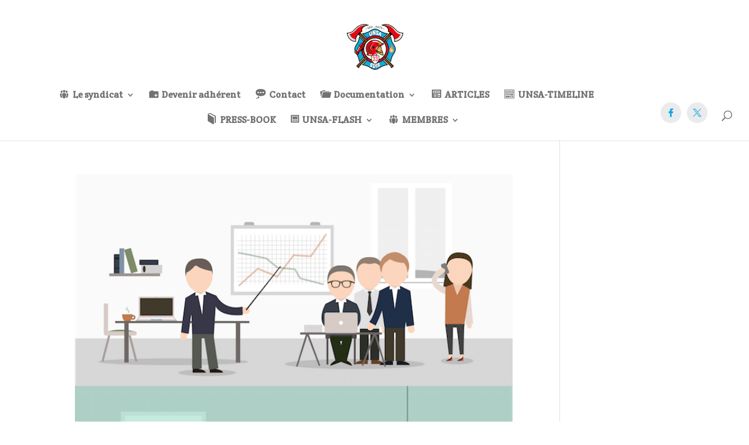

--- FILE ---
content_type: text/css
request_url: https://unsa-sdis33.fr/wp-content/plugins/falkor-assistant/css/falkor-footers.css?ver=7468cb54e881cf6a18783edec55a6887
body_size: 2507
content:
/*Footer 1*/
body #page-container #main-content .footer_1_f .et_pb_button_module_wrapper .et_pb_button{
    padding: 10px 51px!important;
}


.footer_1_f .et_pb_map {
    height: 406px !important;
}

.footer_1_f .five-columns .et_pb_promo.et_pb_module:last-child {
    margin-right: 0 !important;
}

.footer_1_f .five-columns .et_pb_promo.et_pb_module {
    width: 15%;
    float: left;
    margin-right: 2.1%;
}

/*Links*/
.footer_1_f .et_pb_column a {
    transition: 0.3s;
}



.footer_1_f .five-columns .et_pb_promo p{
    padding-bottom: 0 !important;
}
.footer_1_f .five-columns .et_pb_promo a {
    display: block;
    padding-bottom: 10px;
}

.footer_1_f .five-columns .et_pb_promo:not(:last-child) a:before {
    content: "E";
    font-family: ETmodules !important;
    display: inline-block;
    width: 0;
    overflow: hidden;
    vertical-align: middle;
    transition: 0.3s;
}

.footer_1_f .five-columns .et_pb_promo:not(:last-child) a:hover:before {
    width: 20px;
}

.footer_1_f .et_pb_column_4_4 .et_pb_text:first-child a:last-child {
    margin-right: 0 !important;
}

.footer_1_f .et_pb_column_4_4 .et_pb_text:first-child a {
    margin-right: 2.4vw;
}

/*links*/

.footer_1_f .et_pb_column a {
    transition: 0.3s;
    color: inherit !important;
}

.footer_1_f .et_pb_column_1_2 a:last-child {
    margin-right: 9px;
}

.footer_1_f .et_pb_column_1_2 a {
    margin-left: 0.9vw;
}

/*Responsive*/

@media only screen and (min-width: 1930px) {
    .footer_1_f .et_pb_row:nth-child(2) {
        padding-top: 60px !important;
    }

    .footer_1_f .et_pb_row:last-child {
        padding-top: 60px !important;
        padding-bottom: 50px !important;
    }

    .footer_4_f .et_pb_row:last-child {
        max-width: 1168px !important;
        padding-left: 0 !important;
        padding-right: 0 !important;
    }
}

@media only screen and (max-width: 1390px) {
    .footer_1_f .et_pb_row:last-child,
    .footer_1_f .et_pb_row{
        width: 90% !important;
        max-width: 90% !important;
    }
}

@media only screen and (max-width: 980px) {
    .footer_1_f .et_pb_column_1_3:last-child {
        margin-right: 0 !important;
    }

    .footer_1_f .et_pb_column_1_3 {
        width: 32% !important;
        margin-right: 2% !important;
    }

    .footer_1_f .et_pb_map {
        height: 300px !important;
    }

    .footer_1_f .five-columns .et_pb_promo.et_pb_module {
        width: 18.9%;
        float: left;
        margin-right: 2%;
    }

    .footer_1_f ul.et_pb_social_media_follow {
        margin-right: 0 !important;
    }
}

@media only screen and (max-width: 767px) {
    .footer_1_f .et_pb_row:nth-child(2) .et_pb_column .et_pb_main_blurb_image img {
        max-width: 50px;
    }

    .footer_1_f .five-columns .et_pb_promo.et_pb_module:nth-child(2n+2) {
        margin-right: 0 !important;
    }

    .footer_1_f .five-columns .et_pb_promo.et_pb_module {
        width: 48%;
        margin-right: 4%;
    }

    .footer_1_f ul.et_pb_social_media_follow {
        float: left;
    }

    .footer_1_f .et_pb_column_1_3 {
        width: 100% !important;
        margin-right: 0% !important;
    }

    body #page-container .footer_1_f .et_pb_button {
        float: none !important;
        margin-top: 0 !important;
    }

    .footer_1_f .et_pb_row:last-child .et_pb_column .et_pb_button_module_wrapper,
    .footer_1_f .et_pb_row:last-child .et_pb_column .et_pb_promo_description {
        text-align: center !important;
    }
}

@media only screen and (max-width: 480px) {
    .footer_1_f .et_pb_row:nth-child(2) .et_pb_column {
        width: 100% !important;
        float: left !important;
        margin-right: 0 !important;
        margin-bottom: 30px !important;
    }

    .footer_1_f .et_pb_map {
        height: 250px !important;
    }

    #page-container .footer_1_f .et_pb_row:first-child {
        width: 100% !important;
    }

    .footer_1_f .five-columns .et_pb_promo.et_pb_module {
        width: 100%;
        margin-right: 0;
        text-align: center;
    }

    .footer_1_f ul.et_pb_social_media_follow {
        float: none;
        text-align: center;
    }
}

/**********************************/

/*Footer 2*/
.footer_2_f .et_pb_map {
    height: 293px !important;
    opacity: 0.8;
}

.footer_2_f .five-columns .et_pb_promo.et_pb_module:last-child {
    margin-right: 0 !important;
}

.footer_2_f .five-columns .et_pb_promo.et_pb_module {
    width: 18%;
    float: left;
    margin-right: 2%;
}

/*Links*/
.footer_2_f .et_pb_column a {
    transition: 0.3s;
    color: inherit !important;
}

.footer_2_f .five-columns p {
    padding-bottom: 5px;
}

.footer_2_f .five-columns .et_pb_promo:not(:last-child) a:before {
    content: "E";
    font-family: ETmodules !important;
    display: inline-block;
    width: 0;
    overflow: hidden;
    vertical-align: middle;
    transition: 0.3s;
}

.footer_2_f .five-columns .et_pb_promo:not(:last-child) a:hover:before {
    width: 20px;
}

body.et-fb .footer_2_f .et_pb_column_4_4 .et_pb_text:nth-child(2) a:last-child ,
.footer_2_f .et_pb_column_4_4 .et_pb_text:first-child a:last-child {
    margin-right: 0 !important;
}

body.et-fb .footer_2_f .et_pb_column_4_4 .et_pb_text:nth-child(2) a ,
.footer_2_f .et_pb_column_4_4 .et_pb_text:first-child a {
    margin-right: 2.4vw;
}

/*Responsive*/

@media only screen and (min-width: 1930px) {
    .footer_2_f .et_pb_row:nth-child(2) {
        padding-top: 60px !important;
    }
}

@media only screen and (max-width: 1390px) {
    .footer_2_f .et_pb_row:last-child,
    .footer_2_f .et_pb_row:nth-child(2) {
        width: 90% !important;
        max-width: 90% !important;
    }
}

@media only screen and (max-width: 980px) {
    .footer_2_f .et_pb_map {
        height: 250px !important;
        opacity: 0.8;
    }

    .footer_2_f .five-columns .et_pb_promo.et_pb_module:last-child {
        width: 60% !important;
    }

    .footer_2_f .five-columns .et_pb_promo.et_pb_module {
        width: 30%;
        float: none;
        margin-right: 2%;
        display: inline-block;
        vertical-align: top;
    }

}

@media only screen and (max-width: 480px) {
    .footer_2_f .five-columns .et_pb_promo.et_pb_module:last-child {
        width: 100% !important;
    }

    .footer_2_f .five-columns .et_pb_promo.et_pb_module {
        width: 100%;
        margin-right: 0;
        text-align: center !important;
        margin-bottom: 10px !important;
    }

    .footer_2_f .et_pb_column_4_4 .et_pb_text:first-child a {
        margin-right: 0;
        margin-bottom: 3px;
        display: block;
    }

    #page-container .footer_2_f .et_pb_row:first-child {
        width: 100% !important;
    }
}

/**********************************/

/*Footer 3*/

.footer_3_f .et_pb_column_1_4 .et_pb_number_counter:before {
    font-family: ETmodules !important;
    display: inline-block;
    vertical-align: middle;
    transition: 0.3s;
    position: absolute;
    left: 0;
    top: 2px;
    font-size: 26px;
}

.footer_3_f .et_pb_column_1_4:first-child .et_pb_number_counter:before {
    content: "";
}

.footer_3_f .et_pb_column_1_4:nth-child(2) .et_pb_number_counter:before {
    content: "";
}

.footer_3_f .et_pb_column_1_4:nth-child(3) .et_pb_number_counter:before {
    content: "";
}

.footer_3_f .et_pb_column_1_4:nth-child(4) .et_pb_number_counter:before {
    content: "";
}

.footer_3_f .et_pb_column_1_4 .et_pb_number_counter .percent p {
    line-height: 100%;
}

.footer_3_f .et_pb_column_1_4 .et_pb_number_counter .percent {
    height: auto !important;
    margin-bottom: 0 !important;
}

/*Links*/

body.et-fb .footer_3_f .et_pb_row:nth-child(3) a:last-child ,
.footer_3_f .et_pb_row:nth-child(2) a:last-child {
    margin-right: 0 !important;
}

body.et-fb .footer_3_f .et_pb_row:nth-child(3) a ,
.footer_3_f .et_pb_row:nth-child(2) a {
    margin-right: 2vw;
}

/*Responsive*/

@media only screen and (min-width: 1930px) {
    .footer_3_f .et_pb_row:first-child {
        padding-bottom: 60px !important;
    }

    .footer_3_f {
        padding-top: 130px !important;
        padding-bottom: 130px !important;
    }
}

@media only screen and (max-width: 1600px) {
    .footer_3_f .et_pb_row:first-child {
        padding-left: 2vw !important;
    }
}

@media only screen and (max-width: 1390px) {
    .footer_3_f .et_pb_row {
        max-width: 80% !important;
    }
}

@media only screen and (max-width: 980px) {
    .footer_3_f .et_pb_row:first-child .et_pb_column:last-child {
        margin-right: 0 !important;
    }

    .footer_3_f .et_pb_row:first-child .et_pb_column {
        width: 23.5% !important;
        margin-right: 2% !important;
    }
}

@media only screen and (max-width: 767px) {
    .footer_3_f .et_pb_row:first-child .et_pb_number_counter h3.title {
        display: none !important;
    }

    .footer_3_f .et_pb_row:first-child .et_pb_number_counter .percent p {
        font-size: 20px;
    }

    .footer_3_f .et_pb_column_1_4 .et_pb_number_counter:before {
        font-size: 20px !important;
        top: -2px;
    }

    .footer_3_f .et_pb_row:first-child {
        padding-left: 0 !important;
    }
}

@media only screen and (max-width: 480px) {
    .footer_3_f .et_pb_row:first-child .et_pb_column:last-child {
        margin-bottom: 0 !important;
    }

    .footer_3_f .et_pb_row:first-child .et_pb_column {
        width: 100% !important;
        margin-right: 0 !important;
        text-align: center !important;
        margin-bottom: 20px;
    }

    .footer_3_f .et_pb_row:first-child .et_pb_column .et_pb_number_counter {
        display: inline-block;
    }

    .footer_3_f .et_pb_row:nth-child(2) a {
        margin-right: 0;
        display: block;
        margin-bottom: 3px;
    }
}

/**********************************/

/*Footer 4*/
.footer_4_f .et_pb_blurb .et_pb_blurb_container {
    vertical-align: middle;
    padding-left: 31px;
}

.footer_4_f .et_pb_blurb .et_pb_main_blurb_image .et_pb_image_wrap img {
    display: block;
    min-width: 40px;
}

.footer_4_f .et_pb_blurb .et_pb_main_blurb_image .et_pb_image_wrap {
    border-radius: 50%;
    border: 2px solid #fff;
    padding: 1.1vw;
}

.footer_4_f .et_pb_blurb .et_pb_main_blurb_image {
    width: auto !important;
    vertical-align: middle;
}

.footer_4_f .et_pb_column_1_2:first-child a {
    margin-right: 1.1vw;
}

/*Responsive*/

@media only screen and (min-width: 1930px) {
    .footer_4_f .et_pb_row:first-child {
        padding-bottom: 60px !important;
    }
}

@media only screen and (max-width: 1390px) {
    #page-container .footer_4_f .et_pb_row {
        width: 90% !important;
        padding-left: 0 !important;
        padding-right: 0 !important;
    }

    .footer_4_f .et_pb_blurb .et_pb_main_blurb_image .et_pb_image_wrap {
        padding: 1.5vw;
    }
}

@media only screen and (max-width: 980px) {
    .footer_4_f .et_pb_row:first-child {
        width: 90% !important;
        max-width: 90% !important;
    }

    .footer_4_f .et_pb_row:first-child .et_pb_column .et_pb_blurb {
        padding: 40px 5px !important;
    }

    .footer_4_f .et_pb_row:first-child .et_pb_column {
        width: 32% !important;
        float: left !important;
        margin-right: 2% !important;
        margin-bottom: 0 !important;
    }

    .footer_4_f .et_pb_row:first-child .et_pb_column:last-child {
        margin-right: 0 !important;
    }

    .footer_4_f .et_pb_row:first-child .et_pb_column .et_pb_main_blurb_image {
        display: block;
        margin-bottom: 20px !important;
        text-align: center;
    }

    .footer_4_f .et_pb_row:first-child .et_pb_column .et_pb_main_blurb_image img {
        margin: 0 auto;
    }

    .footer_4_f .et_pb_row:first-child .et_pb_column .et_pb_blurb_container {
        padding-left: 0;
        text-align: center;
        display: block;
    }

    .footer_4_f .et_pb_row:last-child .et_pb_column .et_pb_text p,
    .footer_4_f .et_pb_row:last-child .et_pb_column .et_pb_text {
        text-align: center !important;
    }

    .footer_4_f .et_pb_row:last-child ul.et_pb_social_media_follow li {
        display: inline-block !important;
        float: none !important;
    }

    .footer_4_f .et_pb_row:last-child ul.et_pb_social_media_follow {
        float: none;
        text-align: center !important;
        margin-top: 0 !important;
        margin-right: 0 !important;
    }

    .footer_4_f .et_pb_blurb .et_pb_main_blurb_image .et_pb_image_wrap {
        padding: 20px;
        display: inline-block;
    }

}

@media only screen and (max-width: 767px) {
    .footer_4_f .et_pb_row:first-child .et_pb_column {
        width: 100% !important;
        float: left !important;
        margin-right: 0 !important;
        margin-bottom: 30px !important;
    }

    .footer_4_f .et_pb_row:first-child .et_pb_column .et_pb_blurb {
        padding: 10px 5px !important;
    }
}

/**********************************/

/*Footer 5*/
.footer_5_f .et_pb_column_1_4 .et_pb_blurb .et_pb_image_wrap .et-pb-icon {
    opacity: 1;
}
.footer_5_f .et_pb_column_1_4 .et_pb_blurb .et_pb_blurb_container {
    padding-left: 13px;
    vertical-align: middle;
}

.footer_5_f .et_pb_column_1_2:first-child a {
    margin-right: 1.1vw;
}

/*Blog*/

.footer_5_f .avatar {
    display: none !important;
}

.footer_5_f .et_pb_posts .post-content {
    display: none !important;
}

.footer_5_f .et_pb_posts .entry-featured-image-url img {
    height: 100%;
    width: auto;
    max-width: none;
    position: relative;
    left: 50%;
    transform: translate(-50%, 0);
}

.footer_5_f .et_pb_posts .entry-featured-image-url {
    max-width: 85px;
    float: left;
    height: 68px;
    overflow: hidden;
    margin-right: 0.9vw;
}

.footer_5_f .et_pb_posts .post-meta .published:before {
    content: "";
    display: inline-block;
    font-family: ETmodules;
    margin-right: 0.5vw;
}

.footer_5_f .et_pb_posts article {
    border-bottom: 1px solid rgba(255, 255, 255, 0.2);
    margin-bottom: 31px;
    padding-bottom: 0px;
}

.footer_5_f .et_pb_posts article:last-child {
    margin-bottom: 0 !important;
    border-bottom: none !important;
    padding-bottom: 0 !important;
}

/*View Port Elements*/

.footer_5_f.view_port .et_pb_divider {
    width: 30px;
    transition-delay: 0.5s;
    -moz-transition-delay: 0.5s;
    -webkit-transition-delay: 0.5s;
    -ms-transition-delay: 0.5s;
}

/*Responsive*/
@media only screen and (min-width: 1930px) {
    .footer_5_f .et_pb_row:nth-child(2) {
        padding-top: 60px !important;
    }
}

@media only screen and (max-width: 1390px) {
    .footer_5_f .et_pb_row {
        width: 90% !important;
        max-width: 90% !important;
    }
}

@media only screen and (max-width: 980px) {
    .footer_5_f .et_pb_row:nth-child(2) .et_pb_column:first-child,
    .footer_5_f .et_pb_row:nth-child(2) .et_pb_column:nth-child(2) {
        border-bottom: 1px solid rgba(255, 255, 255, 0.2);
        padding-bottom: 30px;
    }

    .footer_5_f .et_pb_row:last-child .et_pb_column .et_pb_text p,
    .footer_5_f .et_pb_row:last-child .et_pb_column .et_pb_text {
        text-align: center !important;
    }

    .footer_5_f .et_pb_row:last-child ul.et_pb_social_media_follow li {
        display: inline-block !important;
        float: none !important;
    }

    .footer_5_f .et_pb_row:last-child ul.et_pb_social_media_follow {
        float: none;
        text-align: center !important;
        margin-top: 0 !important;
        margin-right: 0 !important;
    }
}

@media only screen and (max-width: 480px) {
    .footer_5_f .et_pb_row:nth-child(2) .et_pb_column:not(:last-child) {
        border-bottom: 1px solid rgba(255, 255, 255, 0.2);
        padding-bottom: 30px;
    }

    #page-container .footer_5_f .et_pb_row:first-child .et_pb_column:last-child {
        margin-bottom: 0 !important;
    }

    #page-container .footer_5_f .et_pb_row:first-child .et_pb_column {
        margin-bottom: 30px !important;
    }

    .footer_5_f .et_pb_posts .entry-featured-image-url {
        margin-right: 10px;
    }

}

/**********************************/

/*Footer 6*/
.footer_6_f .et_pb_blurb .et_pb_blurb_container {
    vertical-align: middle;
    padding-left: 20px;
}

.footer_6_f .et_pb_blurb .et_pb_main_blurb_image {
    width: auto !important;
}

.footer_6_f a:hover{
    opacity: 0.5;
}

.footer_6_f .et_pb_social_icon a:before,
.footer_6_f .et_pb_column a {
    color: #757575 !important;
}

.footer_6_f .et_pb_column_1_2:first-child a {
    margin-right: 1.1vw;
}

.footer_6_f .et_pb_column:first-child a {
    margin-bottom: 16px !important;
    display: inline-block;
}



.footer_6_f .et_pb_column:nth-child(3) a,
.footer_6_f .et_pb_column:nth-child(2) a {
    padding-bottom: 14px !important;
    display: block;
}

.footer_6_f .et_pb_column .et_pb_newsletter_description h2 {
    font-weight: 600 !important;
}

.footer_6_f .et_pb_row:first-child .et_pb_column:last-child {
    width: 31%;
}

.footer_6_f .et_pb_row:first-child .et_pb_column:nth-child(2) p,
.footer_6_f .et_pb_row:first-child .et_pb_column:nth-child(3) p{
    padding-bottom: 0 !important;
}
.footer_6_f .et_pb_row:first-child .et_pb_column:nth-child(3) {
    width: 17%;
}

.footer_6_f .et_pb_row:first-child .et_pb_column:nth-child(2) {
    width: 20.2%;
}

.footer_6_f .et_pb_social_media_follow li a {
    margin-right: 4px !important;
}

.footer_6_f .et_pb_row:last-child p img {
    vertical-align: sub;
    margin: 0 2px;
}

.footer_6_f .et_pb_newsletter_form p{
    padding-bottom: 0 !important;
}


/*Animate*/

.footer_6_f .et_pb_newsletter .et_pb_newsletter_form p input{
    padding: 17px 43px 17px 23px!important;
}
.footer_6_f .et_pb_newsletter p label {
    display: block !important;
    position: absolute;
    width: 100%;
    text-align: left;
    pointer-events: none;
    top: 50%;
    transform: translate(0, -50%);
    padding-left: 26px;
    color: #757575;
    font-size: 16px;
    font-weight: 400;
    -webkit-transition: all 0.3s ease-in-out;
    -moz-transition: all 0.3s ease-in-out;
    transition: all 0.3s ease-in-out;
}

.footer_6_f .et_pb_newsletter .filled label,
.footer_6_f .et_pb_newsletter p input:focus + label {
    -webkit-transform: translate3d(0, -240%, 0);
    transform: translate3d(0, -240%, 0);
    padding-left: 0;
}

.footer_6_f .et_pb_newsletter .filled input,
.footer_6_f .et_pb_newsletter input:focus {
    color: #757575 !important;
    font-size: 16px;
    font-weight: 400;
    box-shadow: inset 0 0 1px #9b9b9b;
}

.footer_6_f .et_pb_newsletter p:not(.filled):not(.focus) input{
    color: transparent !important;
}

.footer_6_f .et_pb_newsletter input::-webkit-input-placeholder {
    font-size: 0 !important;
}
.footer_6_f .et_pb_newsletter input::-moz-placeholder {
    font-size: 0 !important;
}
.footer_6_f .et_pb_newsletter input:-ms-input-placeholder {
    font-size: 0 !important;
}
.footer_6_f .et_pb_newsletter input:-moz-placeholder {
    font-size: 0 !important;
}

/*Responsive*/

@media only screen and (min-width: 1930px) {
    .footer_6_f .et_pb_row:first-child {
        padding-top: 60px !important;
        padding-bottom: 60px !important;
    }
}

@media only screen and (max-width: 1390px) {
    #page-container .footer_6_f .et_pb_row {
        width: 90% !important;
    }

}

@media only screen and (max-width: 980px) {
    .footer_6_f .et_pb_row:first-child {
        width: 90% !important;
        max-width: 90% !important;
    }

    .footer_6_f .et_pb_row:first-child .et_pb_column .et_pb_blurb {
        padding: 40px 5px !important;
    }

    .footer_6_f .et_pb_row:first-child .et_pb_column {
        width: 32% !important;
        float: left !important;
        margin-right: 2% !important;
        margin-bottom: 0 !important;
    }

    .footer_6_f .et_pb_row:first-child .et_pb_column:last-child {
        margin-right: 0 !important;
    }

    .footer_6_f .et_pb_row:first-child .et_pb_column .et_pb_main_blurb_image {
        display: block;
        margin-bottom: 10px !important;
    }

    .footer_6_f .et_pb_row:first-child .et_pb_column .et_pb_main_blurb_image img {
        margin: 0 auto;
    }

    .footer_6_f .et_pb_row:first-child .et_pb_column .et_pb_blurb_container {
        padding-left: 0;
        text-align: center;
        display: block;
    }

    .footer_6_f .et_pb_row:last-child ul.et_pb_social_media_follow li {
        display: inline-block !important;
        float: none !important;
    }

    .footer_6_f .et_pb_row:last-child ul.et_pb_social_media_follow {
        float: none;
        text-align: center !important;
        margin-top: 0 !important;
        margin-right: 0 !important;
    }

    .footer_6_f .et_pb_row:first-child .et_pb_column:nth-child(3) {
        margin-right: 0 !important;
    }

    .footer_6_f .et_pb_row:first-child .et_pb_column:last-child {
        width: 100% !important;
    }

    .footer_6_f .et_pb_row h2 {
        padding-bottom: 20px !important;
    }

    .footer_6_f .et_pb_row .et_pb_column:last-child h2 {
        padding-bottom: 0 !important;
    }

    .footer_6_f .et_pb_row:last-child .et_pb_column .et_pb_text{
        text-align: center !important;
    }


    .footer_6_f .et_pb_row:last-child .et_pb_column:first-child{
        margin-bottom: 10px !important;
    }
    .footer_6_f .et_pb_row:last-child .et_pb_column{
        margin-bottom: 0 !important;
    }
    .footer_6_f .et_pb_newsletter .filled label, .footer_6_f .et_pb_newsletter p input:focus + label {
        -webkit-transform: translate3d(0, -210%, 0);
        transform: translate3d(0, -210%, 0);
    }
}

@media only screen and (max-width: 767px) {
    .footer_6_f .et_pb_row:first-child .et_pb_column:last-child,
    .footer_6_f .et_pb_row:first-child .et_pb_column {
        width: 47% !important;
        margin-bottom: 30px !important;

    }
}
@media only screen and (max-width: 480px) {
    .footer_6_f .et_pb_row:first-child .et_pb_column .et_pb_promo_description{
        text-align: center !important;
    }
    .footer_6_f .et_pb_row:first-child .et_pb_column {
        width: 100% !important;
        float: left !important;
        margin-right: 0 !important;
        margin-bottom: 30px !important;
    }

    .footer_6_f .et_pb_row:first-child .et_pb_column:last-child{
        width: 100% !important;
    }

    .footer_6_f .et_pb_row .et_pb_column .et_pb_promo h2{
        text-align: center !important;
    }
}

/**********************************/

--- FILE ---
content_type: text/css
request_url: https://unsa-sdis33.fr/wp-content/plugins/falkor-assistant/css/falkor-slider.css?ver=7468cb54e881cf6a18783edec55a6887
body_size: 1373
content:
.falkor_slider .et_pb_slide {
    padding: 0 !important;
}

.falkor_slider .et_pb_slide .et_pb_container {
    height: auto !important;
    max-width: none !important;
}

.falkor_slider .et_pb_slide .et_pb_slide_image img {
    max-height: none !important;
}

.falkor_slider .et-pb-controllers a {
    width: auto !important;
    height: auto !important;
    margin-right: 0;
    display: block;
    padding: 0;
    border-radius: 0 !important;
    text-indent: 0 !important;
    background-color: transparent !important;
    font-size: 16px;
    color: #1f2532;
    font-weight: 700;
    font-family: 'Montserrat', Helvetica, Arial, Lucida, sans-serif !important;
    text-align: right;
    line-height: 100%;
    transition: 0.3s !important;
    min-height: 34px;
    position: relative;
    overflow: hidden;
}

.falkor_slider .et-pb-controllers a.et-pb-active-control {
    font-size: 89px !important;
    margin-right: -21px;
    border-left: 4px solid;
    padding: 23px 10px 24px 25px;
    margin-bottom: 24px;
}

.falkor_slider .et-pb-controllers {
    position: absolute;
    z-index: 10;
    bottom: auto;
    left: auto;
    width: auto;
    top: 41.5%;
    transition: 0.3s;
    right: 21px;
}

.falkor_slider .et-pb-controllers a:before,
.falkor_slider .et-pb-controllers a:after {
    content: "";
    display: block;
    position: absolute;
    width: 0;
    height: 0;
    border-right: 4px solid;
    left: -4px;
}

.falkor_slider .et-pb-controllers a:before {
    border-top: 4px solid;
    top: 0;
}

.falkor_slider .et-pb-controllers a:after {
    border-bottom: 4px solid;
    bottom: 0;
}

.falkor_slider .et-pb-controllers a.et-pb-active-control:before,
.falkor_slider .et-pb-controllers a.et-pb-active-control:after {
    -webkit-animation: lineAnimateSl 1s infinite;
    animation: lineAnimateSl 1s infinite;
    animation-iteration-count: 1;
    transition-delay: 1s;
    -moz-transition-delay: 1s;
    -webkit-transition-delay: 1s;
    -ms-transition-delay: 1s;
    width: 100%;
    height: 20px;
}

@keyframes lineAnimateSl {
    0% {
        width: 0;
        height: 0;
    }

    80% {
        width: 100%;
        height: 0;
    }

    100% {
        height: 20px;
        width: 100%;
    }
}

/*Slide*/

.falkor_slider .et_pb_slider .et_pb_slides {
    transition: 0.6s;
}

.falkor_slider_1 .et_pb_slider {
    overflow: hidden !important;
}

.falkor_slider .et_pb_slide .et_pb_slide_image {
    animation: none !important;
    margin: 0 !important;
    display: block !important;
}

.falkor_slider_1 .et_pb_slide {
    display: block !important;
    opacity: 1 !important;
    position: relative;
    padding: 0 !important;
    z-index: 1 !important;
    /*transform: translate(0, 100%);*/
    box-shadow: none !important;
    background-color: transparent !important;
    margin-right: 0 !important;
}

.falkor_slider .et_pb_slide img {
    -webkit-transition: all .6s ease-in-out;
    -moz-transition: all .6s ease-in-out;
    transition: all .6s ease-in-out;
    width: 100%;
    position: relative;
    display: block;
}

.falkor_slider .et_pb_slide.et-pb-moved-slide {
    -webkit-transition-duration: .6s;
    transition-duration: .6s;
    z-index: 1 !important
}

.falkor_slider .et_pb_slide.et-pb-active-slide {
    transform: translate(0, 0);
    -webkit-transition-duration: .6s;
    transition-duration: .6s;
    z-index: 2 !important
}

/*Slider 2*/

.falkor_slider.falkor_slider_2 .et_pb_row {
    width: 90% !important;
}

.falkor_slider.falkor_slider_2 .et_pb_slider {
    padding: 0 !important;
    overflow: hidden !important;
    margin: 0 auto;
    padding-bottom: 82px !important;
}

.falkor_slider.falkor_slider_2 .et-pb-controllers a {
    display: inline-block;
    min-height: 0;
    min-width: 35px;
    text-align: center;
}

.falkor_slider.falkor_slider_2 .et-pb-controllers a.et-pb-active-control {
    margin-right: -12px;
    margin-bottom: -38px;
}

.falkor_slider.falkor_slider_2 .et-pb-controllers {
    bottom: 40px;
    left: 15%;
    top: auto;
    right: auto;
    height: auto !important;
}

.falkor_slider.falkor_slider_2 .et_pb_slide {
    display: block !important;
    opacity: 1 !important;
    position: relative;
    padding: 0 !important;
    z-index: 1 !important;
    box-shadow: none !important;
    background-color: transparent !important;
    margin-right: 0 !important;
    float: left;
    width: auto;
}

/*Arrows*/

.falkor_slider .et_pb_slider .et-pb-slider-arrows:not(.slide_arrows) a.et-pb-arrow-prev:before {
    content: "#";
}

.falkor_slider .et_pb_slider .et-pb-slider-arrows:not(.slide_arrows) a.et-pb-arrow-next:before {
    content: "$";
}

.falkor_slider_1 .et_pb_slider:hover .et-pb-slider-arrows:not(.slide_arrows) a.et-pb-arrow-prev {
    left: 180px !important;
}

.falkor_slider_1 .et_pb_slider:hover .et-pb-slider-arrows:not(.slide_arrows) a.et-pb-arrow-next {
    right: 180px !important;
}

#page-container .falkor_slider .et_pb_slider .et-pb-slider-arrows:not(.slide_arrows) a:hover {
    opacity: 0.5;
}

.et_mobile_device .falkor_slider_1 .et_pb_slider:hover .et-pb-slider-arrows a {
    opacity: 1 !important;
}

.et_mobile_device .falkor_slider_1 .et_pb_slider .et-pb-slider-arrows a {
    opacity: 0 !important;
}

.falkor_slider .et_pb_slider .et-pb-slider-arrows.slide_arrows a {
    top: 43%;
}

.falkor_slider .et_pb_slider .et-pb-slider-arrows:not(.slide_arrows) a {
    font-weight: 700 !important;
    color: #0080ff !important;
    font-size: 70px;

}

.falkor_slider.falkor_slider_2 .et_pb_slider .et-pb-slider-arrows:not(.slide_arrows) {
    position: absolute;
    right: 12vw;
    margin-top: 10px;
}

.falkor_slider.falkor_slider_2 .et_pb_slider .et-pb-slider-arrows:not(.slide_arrows) a {
    position: static;
    opacity: 1;
    font-size: 40px;
    left: 0 !important;
    right: 0 !important;
}

/*Responsive*/

@media only screen and (max-width: 1390px) {
    .falkor_slider .et-pb-controllers a.et-pb-active-control {
        font-size: 50px !important;
        margin-right: -21px;
        border-left: 4px solid;
        padding: 10px 10px 10px 12px;
        margin-bottom: 10px;
    }

    .falkor_slider.falkor_slider_2 .et-pb-controllers a.et-pb-active-control {
        margin-right: -4px;
        margin-bottom: -27px;
    }
}

@media only screen and (max-width: 980px) {
    .falkor_slider .et-pb-controllers a.et-pb-active-control {
        font-size: 50px !important;
        padding: 10px 10px 10px 10px;
        margin-bottom: 11px;
    }

    .falkor_slider .et-pb-controllers a {
        min-height: 23px !important;
        min-width: 25px !important;
    }

    .falkor_slider.falkor_slider_2 .et-pb-controllers a.et-pb-active-control {
        margin-bottom: -21px;
    }
}

@media only screen and (max-width: 767px) {
    #page-container .falkor_slider_1 .et_pb_slider {
        padding: 0 70px 0 0 !important;
    }

    .falkor_slider.falkor_slider_2 .et-pb-controllers {
        left: 35%;
    }

    #page-container .falkor_slider_1 .et_pb_slider {
        padding: 0 40px 0 0 !important;
    }

    .falkor_slider_1 .et_pb_slider:hover .et-pb-slider-arrows a.et-pb-arrow-prev {
        left: 50px !important;
    }

    .falkor_slider_1 .et_pb_slider:hover .et-pb-slider-arrows a.et-pb-arrow-next {
        right: 90px !important;
    }

    .falkor_slider.falkor_slider_2 .et_pb_slider .et-pb-slider-arrows.slide_arrows {
        display: none !important;
    }

    .falkor_slider.falkor_slider_2 .et_pb_slider .et-pb-slider-arrows:not(.slide_arrows) {
        right: 15px;
        margin-top: 5px;
        top: 0;
        z-index: 99;
    }
}

@media only screen and (max-width: 650px) {
    .falkor_slider.falkor_slider_1 .et-pb-controllers {
        top: 4vw !important;
    }

}

@media only screen and (max-width: 480px) {
    .falkor_slider .et-pb-controllers a.et-pb-active-control {
        font-size: 30px !important;
        margin-bottom: 10px;
        margin-right: -13px;
    }

    .falkor_slider.falkor_slider_2 .et-pb-controllers a.et-pb-active-control {
        margin-bottom: -9px;
    }

    .falkor_slider .et-pb-controllers a.et-pb-active-control:before, .falkor_slider .et-pb-controllers a.et-pb-active-control:after {
        height: 10px;
    }

    .falkor_slider.falkor_slider_2 .et-pb-controllers {
        bottom: 35px;
    }

    .falkor_slider .et-pb-controllers a.et-pb-active-control {
        padding: 10px 6px 10px 2px;
    }

    .falkor_slider.falkor_slider_1 .et-pb-controllers {
        top: 0 !important;
    }

    .falkor_slider.falkor_slider_1 .et-pb-controllers a.et-pb-active-control {
        margin-bottom: 3px;
        padding: 5px !important;
    }

    .falkor_slider.falkor_slider_1 .et-pb-controllers a {
        min-height: 20px !important;
    }

    .falkor_slider_1 .et_pb_slider:hover .et-pb-slider-arrows:not(.slide_arrows) a.et-pb-arrow-prev {
        left: 20px !important;
    }

    .falkor_slider_1 .et_pb_slider:hover .et-pb-slider-arrows:not(.slide_arrows) a.et-pb-arrow-next {
        right: 60px !important;
    }

    .falkor_slider .et_pb_slider .et-pb-slider-arrows:not(.slide_arrows) a {
        font-size: 40px !important;
    }
}
